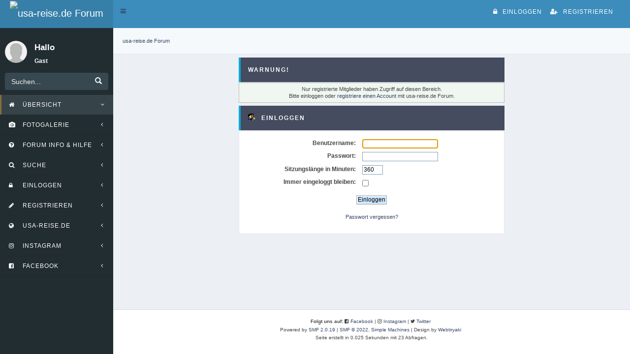

--- FILE ---
content_type: text/html; charset=UTF-8
request_url: https://forum.usa-reise.de/profile/?u=6974
body_size: 8798
content:
<!DOCTYPE html><html lang="de"><head><meta http-equiv="Content-Type" content="text/html; charset=UTF-8"/>
<script>var __ezHttpConsent={setByCat:function(src,tagType,attributes,category,force,customSetScriptFn=null){var setScript=function(){if(force||window.ezTcfConsent[category]){if(typeof customSetScriptFn==='function'){customSetScriptFn();}else{var scriptElement=document.createElement(tagType);scriptElement.src=src;attributes.forEach(function(attr){for(var key in attr){if(attr.hasOwnProperty(key)){scriptElement.setAttribute(key,attr[key]);}}});var firstScript=document.getElementsByTagName(tagType)[0];firstScript.parentNode.insertBefore(scriptElement,firstScript);}}};if(force||(window.ezTcfConsent&&window.ezTcfConsent.loaded)){setScript();}else if(typeof getEzConsentData==="function"){getEzConsentData().then(function(ezTcfConsent){if(ezTcfConsent&&ezTcfConsent.loaded){setScript();}else{console.error("cannot get ez consent data");force=true;setScript();}});}else{force=true;setScript();console.error("getEzConsentData is not a function");}},};</script>
<script>var ezTcfConsent=window.ezTcfConsent?window.ezTcfConsent:{loaded:false,store_info:false,develop_and_improve_services:false,measure_ad_performance:false,measure_content_performance:false,select_basic_ads:false,create_ad_profile:false,select_personalized_ads:false,create_content_profile:false,select_personalized_content:false,understand_audiences:false,use_limited_data_to_select_content:false,};function getEzConsentData(){return new Promise(function(resolve){document.addEventListener("ezConsentEvent",function(event){var ezTcfConsent=event.detail.ezTcfConsent;resolve(ezTcfConsent);});});}</script>
<script>if(typeof _setEzCookies!=='function'){function _setEzCookies(ezConsentData){var cookies=window.ezCookieQueue;for(var i=0;i<cookies.length;i++){var cookie=cookies[i];if(ezConsentData&&ezConsentData.loaded&&ezConsentData[cookie.tcfCategory]){document.cookie=cookie.name+"="+cookie.value;}}}}
window.ezCookieQueue=window.ezCookieQueue||[];if(typeof addEzCookies!=='function'){function addEzCookies(arr){window.ezCookieQueue=[...window.ezCookieQueue,...arr];}}
addEzCookies([{name:"ezoab_315500",value:"mod8; Path=/; Domain=usa-reise.de; Max-Age=7200",tcfCategory:"store_info",isEzoic:"true",},{name:"ezosuibasgeneris-1",value:"eb1632ae-845f-4c3e-7499-45c8d9d242b3; Path=/; Domain=usa-reise.de; Expires=Sun, 24 Jan 2027 21:19:48 UTC; Secure; SameSite=None",tcfCategory:"understand_audiences",isEzoic:"true",}]);if(window.ezTcfConsent&&window.ezTcfConsent.loaded){_setEzCookies(window.ezTcfConsent);}else if(typeof getEzConsentData==="function"){getEzConsentData().then(function(ezTcfConsent){if(ezTcfConsent&&ezTcfConsent.loaded){_setEzCookies(window.ezTcfConsent);}else{console.error("cannot get ez consent data");_setEzCookies(window.ezTcfConsent);}});}else{console.error("getEzConsentData is not a function");_setEzCookies(window.ezTcfConsent);}</script><script type="text/javascript" data-ezscrex='false' data-cfasync='false'>window._ezaq = Object.assign({"edge_cache_status":11,"edge_response_time":483,"url":"https://forum.usa-reise.de/profile/?u=6974"}, typeof window._ezaq !== "undefined" ? window._ezaq : {});</script><script type="text/javascript" data-ezscrex='false' data-cfasync='false'>window._ezaq = Object.assign({"ab_test_id":"mod8"}, typeof window._ezaq !== "undefined" ? window._ezaq : {});window.__ez=window.__ez||{};window.__ez.tf={"NewBanger":"lazyload"};</script><script type="text/javascript" data-ezscrex='false' data-cfasync='false'>window.ezDisableAds = true;</script>
<script data-ezscrex='false' data-cfasync='false' data-pagespeed-no-defer>var __ez=__ez||{};__ez.stms=Date.now();__ez.evt={};__ez.script={};__ez.ck=__ez.ck||{};__ez.template={};__ez.template.isOrig=true;window.__ezScriptHost="//www.ezojs.com";__ez.queue=__ez.queue||function(){var e=0,i=0,t=[],n=!1,o=[],r=[],s=!0,a=function(e,i,n,o,r,s,a){var l=arguments.length>7&&void 0!==arguments[7]?arguments[7]:window,d=this;this.name=e,this.funcName=i,this.parameters=null===n?null:w(n)?n:[n],this.isBlock=o,this.blockedBy=r,this.deleteWhenComplete=s,this.isError=!1,this.isComplete=!1,this.isInitialized=!1,this.proceedIfError=a,this.fWindow=l,this.isTimeDelay=!1,this.process=function(){f("... func = "+e),d.isInitialized=!0,d.isComplete=!0,f("... func.apply: "+e);var i=d.funcName.split("."),n=null,o=this.fWindow||window;i.length>3||(n=3===i.length?o[i[0]][i[1]][i[2]]:2===i.length?o[i[0]][i[1]]:o[d.funcName]),null!=n&&n.apply(null,this.parameters),!0===d.deleteWhenComplete&&delete t[e],!0===d.isBlock&&(f("----- F'D: "+d.name),m())}},l=function(e,i,t,n,o,r,s){var a=arguments.length>7&&void 0!==arguments[7]?arguments[7]:window,l=this;this.name=e,this.path=i,this.async=o,this.defer=r,this.isBlock=t,this.blockedBy=n,this.isInitialized=!1,this.isError=!1,this.isComplete=!1,this.proceedIfError=s,this.fWindow=a,this.isTimeDelay=!1,this.isPath=function(e){return"/"===e[0]&&"/"!==e[1]},this.getSrc=function(e){return void 0!==window.__ezScriptHost&&this.isPath(e)&&"banger.js"!==this.name?window.__ezScriptHost+e:e},this.process=function(){l.isInitialized=!0,f("... file = "+e);var i=this.fWindow?this.fWindow.document:document,t=i.createElement("script");t.src=this.getSrc(this.path),!0===o?t.async=!0:!0===r&&(t.defer=!0),t.onerror=function(){var e={url:window.location.href,name:l.name,path:l.path,user_agent:window.navigator.userAgent};"undefined"!=typeof _ezaq&&(e.pageview_id=_ezaq.page_view_id);var i=encodeURIComponent(JSON.stringify(e)),t=new XMLHttpRequest;t.open("GET","//g.ezoic.net/ezqlog?d="+i,!0),t.send(),f("----- ERR'D: "+l.name),l.isError=!0,!0===l.isBlock&&m()},t.onreadystatechange=t.onload=function(){var e=t.readyState;f("----- F'D: "+l.name),e&&!/loaded|complete/.test(e)||(l.isComplete=!0,!0===l.isBlock&&m())},i.getElementsByTagName("head")[0].appendChild(t)}},d=function(e,i){this.name=e,this.path="",this.async=!1,this.defer=!1,this.isBlock=!1,this.blockedBy=[],this.isInitialized=!0,this.isError=!1,this.isComplete=i,this.proceedIfError=!1,this.isTimeDelay=!1,this.process=function(){}};function c(e,i,n,s,a,d,c,u,f){var m=new l(e,i,n,s,a,d,c,f);!0===u?o[e]=m:r[e]=m,t[e]=m,h(m)}function h(e){!0!==u(e)&&0!=s&&e.process()}function u(e){if(!0===e.isTimeDelay&&!1===n)return f(e.name+" blocked = TIME DELAY!"),!0;if(w(e.blockedBy))for(var i=0;i<e.blockedBy.length;i++){var o=e.blockedBy[i];if(!1===t.hasOwnProperty(o))return f(e.name+" blocked = "+o),!0;if(!0===e.proceedIfError&&!0===t[o].isError)return!1;if(!1===t[o].isComplete)return f(e.name+" blocked = "+o),!0}return!1}function f(e){var i=window.location.href,t=new RegExp("[?&]ezq=([^&#]*)","i").exec(i);"1"===(t?t[1]:null)&&console.debug(e)}function m(){++e>200||(f("let's go"),p(o),p(r))}function p(e){for(var i in e)if(!1!==e.hasOwnProperty(i)){var t=e[i];!0===t.isComplete||u(t)||!0===t.isInitialized||!0===t.isError?!0===t.isError?f(t.name+": error"):!0===t.isComplete?f(t.name+": complete already"):!0===t.isInitialized&&f(t.name+": initialized already"):t.process()}}function w(e){return"[object Array]"==Object.prototype.toString.call(e)}return window.addEventListener("load",(function(){setTimeout((function(){n=!0,f("TDELAY -----"),m()}),5e3)}),!1),{addFile:c,addFileOnce:function(e,i,n,o,r,s,a,l,d){t[e]||c(e,i,n,o,r,s,a,l,d)},addDelayFile:function(e,i){var n=new l(e,i,!1,[],!1,!1,!0);n.isTimeDelay=!0,f(e+" ...  FILE! TDELAY"),r[e]=n,t[e]=n,h(n)},addFunc:function(e,n,s,l,d,c,u,f,m,p){!0===c&&(e=e+"_"+i++);var w=new a(e,n,s,l,d,u,f,p);!0===m?o[e]=w:r[e]=w,t[e]=w,h(w)},addDelayFunc:function(e,i,n){var o=new a(e,i,n,!1,[],!0,!0);o.isTimeDelay=!0,f(e+" ...  FUNCTION! TDELAY"),r[e]=o,t[e]=o,h(o)},items:t,processAll:m,setallowLoad:function(e){s=e},markLoaded:function(e){if(e&&0!==e.length){if(e in t){var i=t[e];!0===i.isComplete?f(i.name+" "+e+": error loaded duplicate"):(i.isComplete=!0,i.isInitialized=!0)}else t[e]=new d(e,!0);f("markLoaded dummyfile: "+t[e].name)}},logWhatsBlocked:function(){for(var e in t)!1!==t.hasOwnProperty(e)&&u(t[e])}}}();__ez.evt.add=function(e,t,n){e.addEventListener?e.addEventListener(t,n,!1):e.attachEvent?e.attachEvent("on"+t,n):e["on"+t]=n()},__ez.evt.remove=function(e,t,n){e.removeEventListener?e.removeEventListener(t,n,!1):e.detachEvent?e.detachEvent("on"+t,n):delete e["on"+t]};__ez.script.add=function(e){var t=document.createElement("script");t.src=e,t.async=!0,t.type="text/javascript",document.getElementsByTagName("head")[0].appendChild(t)};__ez.dot=__ez.dot||{};__ez.queue.addFileOnce('/detroitchicago/boise.js', '/detroitchicago/boise.js?gcb=195-1&cb=5', true, [], true, false, true, false);__ez.queue.addFileOnce('/parsonsmaize/abilene.js', '/parsonsmaize/abilene.js?gcb=195-1&cb=e80eca0cdb', true, [], true, false, true, false);__ez.queue.addFileOnce('/parsonsmaize/mulvane.js', '/parsonsmaize/mulvane.js?gcb=195-1&cb=e75e48eec0', true, ['/parsonsmaize/abilene.js'], true, false, true, false);__ez.queue.addFileOnce('/detroitchicago/birmingham.js', '/detroitchicago/birmingham.js?gcb=195-1&cb=539c47377c', true, ['/parsonsmaize/abilene.js'], true, false, true, false);</script>
<script data-ezscrex="false" type="text/javascript" data-cfasync="false">window._ezaq = Object.assign({"ad_cache_level":0,"adpicker_placement_cnt":0,"ai_placeholder_cache_level":0,"ai_placeholder_placement_cnt":-1,"domain":"usa-reise.de","domain_id":315500,"ezcache_level":1,"ezcache_skip_code":11,"has_bad_image":0,"has_bad_words":0,"is_sitespeed":0,"lt_cache_level":0,"response_size":23884,"response_size_orig":18087,"response_time_orig":473,"template_id":5,"url":"https://forum.usa-reise.de/profile/?u=6974","word_count":0,"worst_bad_word_level":0}, typeof window._ezaq !== "undefined" ? window._ezaq : {});__ez.queue.markLoaded('ezaqBaseReady');</script>
<script type='text/javascript' data-ezscrex='false' data-cfasync='false'>
window.ezAnalyticsStatic = true;

function analyticsAddScript(script) {
	var ezDynamic = document.createElement('script');
	ezDynamic.type = 'text/javascript';
	ezDynamic.innerHTML = script;
	document.head.appendChild(ezDynamic);
}
function getCookiesWithPrefix() {
    var allCookies = document.cookie.split(';');
    var cookiesWithPrefix = {};

    for (var i = 0; i < allCookies.length; i++) {
        var cookie = allCookies[i].trim();

        for (var j = 0; j < arguments.length; j++) {
            var prefix = arguments[j];
            if (cookie.indexOf(prefix) === 0) {
                var cookieParts = cookie.split('=');
                var cookieName = cookieParts[0];
                var cookieValue = cookieParts.slice(1).join('=');
                cookiesWithPrefix[cookieName] = decodeURIComponent(cookieValue);
                break; // Once matched, no need to check other prefixes
            }
        }
    }

    return cookiesWithPrefix;
}
function productAnalytics() {
	var d = {"pr":[6],"omd5":"dad8c5194ad6b443d04cd51e5e2fb5b0","nar":"risk score"};
	d.u = _ezaq.url;
	d.p = _ezaq.page_view_id;
	d.v = _ezaq.visit_uuid;
	d.ab = _ezaq.ab_test_id;
	d.e = JSON.stringify(_ezaq);
	d.ref = document.referrer;
	d.c = getCookiesWithPrefix('active_template', 'ez', 'lp_');
	if(typeof ez_utmParams !== 'undefined') {
		d.utm = ez_utmParams;
	}

	var dataText = JSON.stringify(d);
	var xhr = new XMLHttpRequest();
	xhr.open('POST','/ezais/analytics?cb=1', true);
	xhr.onload = function () {
		if (xhr.status!=200) {
            return;
		}

        if(document.readyState !== 'loading') {
            analyticsAddScript(xhr.response);
            return;
        }

        var eventFunc = function() {
            if(document.readyState === 'loading') {
                return;
            }
            document.removeEventListener('readystatechange', eventFunc, false);
            analyticsAddScript(xhr.response);
        };

        document.addEventListener('readystatechange', eventFunc, false);
	};
	xhr.setRequestHeader('Content-Type','text/plain');
	xhr.send(dataText);
}
__ez.queue.addFunc("productAnalytics", "productAnalytics", null, true, ['ezaqBaseReady'], false, false, false, true);
</script><base href="https://forum.usa-reise.de/profile/?u=6974"/>
	
	<!-- Google tag (gtag.js) -->
	<script async="" src="https://www.googletagmanager.com/gtag/js?id=G-DCBK5Z0NFE"></script>
	<script>
  	window.dataLayer = window.dataLayer || [];
  	function gtag(){dataLayer.push(arguments);}
  	gtag('js', new Date());

  	gtag('config', 'G-DCBK5Z0NFE');
	</script>
	<link rel="stylesheet" type="text/css" href="https://forum.usa-reise.de/Themes/usar-vVide/css/bootstrap.css"/>
	<link rel="stylesheet" type="text/css" href="https://forum.usa-reise.de/Themes/usar-vVide/css/webtiryaki.css?fin20"/>
	<link rel="stylesheet" type="text/css" href="https://forum.usa-reise.de/Themes/usar-vVide/css/font-awesome.min.css?fin20"/>
	<link rel="stylesheet" type="text/css" href="https://forum.usa-reise.de/Themes/usar-vVide/css/index.css?fin20"/>
	<link rel="stylesheet" type="text/css" href="https://forum.usa-reise.de/Themes/usar-vVide/css/usar-fix.css?fin20"/>
	<link rel="stylesheet" type="text/css" href="https://forum.usa-reise.de/Themes/default/css/webkit.css"/>
	<script type="text/javascript" src="https://forum.usa-reise.de/Themes/usar-vVide/scripts/jquery.min.js?fin20"></script>
	<script type="text/javascript" src="https://forum.usa-reise.de/Themes/usar-vVide/scripts/bootstrap.min.js?fin20"></script>
	<script type="text/javascript" src="https://forum.usa-reise.de/Themes/usar-vVide/scripts/app.js?fin20"></script>
	<script type="text/javascript" src="https://forum.usa-reise.de/Themes/default/scripts/script.js?fin20"></script>
	<script type="text/javascript" src="https://forum.usa-reise.de/Themes/usar-vVide/scripts/theme.js?fin20"></script>
	<script type="text/javascript"><!-- // --><![CDATA[
		var smf_theme_url = "https://forum.usa-reise.de/Themes/usar-vVide";
		var smf_default_theme_url = "https://forum.usa-reise.de/Themes/default";
		var smf_images_url = "https://forum.usa-reise.de/Themes/usar-vVide/images";
		var smf_scripturl = "https://forum.usa-reise.de/index.php";
		var smf_iso_case_folding = false;
		var smf_charset = "UTF-8";
		var ajax_notification_text = "Lade...";
		var ajax_notification_cancel_text = "Abbrechen";
	// ]]></script>  
	<meta name="viewport" content="width=device-width, initial-scale=1"/>
	<meta name="description" content="Einloggen"/>
	<meta name="keywords" content="usa, forum, amerika, reise, planung, tipps, informationen, urlaub, kanada, routen"/>
	<title>Einloggen</title>
	<style type="text/css">
	@media (min-width: 979px) 
	{
		.container {
			width: 90%;
		}
	}
	</style>
	<meta name="robots" content="noindex"/>
	<link rel="help" href="https://forum.usa-reise.de/help/"/>
	<link rel="search" href="https://forum.usa-reise.de/search/"/>
	<link rel="contents" href="https://forum.usa-reise.de/index.php"/><!-- nCode Image Resizer -->
	<script type="text/javascript" src="https://forum.usa-reise.de/Themes/default/ncode_imageresizer.js"></script>
	<script language="JavaScript" type="text/javascript"><!-- // -->
	NcodeImageResizer.BBURL = "https://forum.usa-reise.de/Themes/usar-vVide/images";
	NcodeImageResizer.MODE = "none";
	NcodeImageResizer.MAXWIDTH = "800";
	NcodeImageResizer.MAXHEIGHT = "500";
	vbphrase = new Array();
	vbphrase['ncode_imageresizer_warning_small'] = '';
	vbphrase['ncode_imageresizer_warning_filesize'] = '';
	vbphrase['ncode_imageresizer_warning_no_filesize'] = '';
	vbphrase['ncode_imageresizer_warning_fullsize'] = '';
	// ]]></script>
	<script type="text/javascript"><!-- // --><![CDATA[
		var _ohWidth = 480;
		var _ohHeight = 270;
	// ]]></script>
	<script type="text/javascript">!window.jQuery && document.write(unescape('%3Cscript src="//code.jquery.com/jquery-1.9.1.min.js"%3E%3C/script%3E'))</script>
	<script type="text/javascript" src="https://forum.usa-reise.de/Themes/default/scripts/ohyoutube.min.js"></script>
	<link rel="stylesheet" type="text/css" href="https://forum.usa-reise.de/Themes/default/css/oharaEmbed.css"/>
	<script type="text/javascript">
		(function(i,s,o,g,r,a,m){i['GoogleAnalyticsObject']=r;i[r]=i[r]||function(){
			(i[r].q=i[r].q||[]).push(arguments)},i[r].l=1*new Date();a=s.createElement(o),
			m=s.getElementsByTagName(o)[0];a.async=1;a.src=g;m.parentNode.insertBefore(a,m)
		})(window,document,'script','//www.google-analytics.com/analytics.js','ga');

		ga('create', 'UA-138313598-2', 'forum.usa-reise.de');
		ga('send', 'pageview');
	</script>
	<link rel="stylesheet" type="text/css" href="https://forum.usa-reise.de/Themes/default/css/BBCode-YouTube2.css"/>
        <!-- App Indexing for Google Search -->
        <link href="https://forum.usa-reise.de/android-app://com.quoord.tapatalkpro.activity/tapatalk/forum.usa-reise.de/?location=index&amp;channel=google-indexing" rel="alternate"/>
        <link href="https://forum.usa-reise.de/ios-app://307880732/tapatalk/forum.usa-reise.de/?location=index&amp;channel=google-indexing" rel="alternate"/>
        
        <link href="https://groups.tapatalk-cdn.com/static/manifest/manifest.json" rel="manifest"/>
        
        <meta name="apple-itunes-app" content="app-id=307880732, affiliate-data=at=10lR7C, app-argument=tapatalk://forum.usa-reise.de/?location=index"/>
        
	<style type="text/css">
		.lastpost img {	
			color: rgba(0,0,0,0);
			font-size: 1px;
		}
		.subject img {	
			color: rgba(0,0,0,0);
			font-size: 1px;
		}
	</style>
<script type='text/javascript'>
var ezoTemplate = 'orig_site';
var ezouid = '1';
var ezoFormfactor = '1';
</script><script data-ezscrex="false" type='text/javascript'>
var soc_app_id = '0';
var did = 315500;
var ezdomain = 'usa-reise.de';
var ezoicSearchable = 1;
</script></head>
<body class="hold-transition skin-blue sidebar-mini">
	<div class="wrapper">
<header class="main-header">
	<h1 class="logo">
		<a href="https://www.usa-reise.de" target="_blank"><img src="https://common.usa-reise.de/images/usarde-logo-forum-normal.png" alt="usa-reise.de Forum"/></a>
	</h1>
	<nav class="navbar navbar-static-top" role="navigation">
	 <a href="https://forum.usa-reise.de/index.php" class="sidebar-toggle" data-toggle="offcanvas" role="button">
		  <span class="sr-only">Toggle navigation</span>
		</a>
	  <div class="navbar-custom-menu">
		<a data-toggle="modal" data-target="#giris"><i class="fa fa-lock" aria-hidden="true"></i>Einloggen</a>
		<a class="register" href="https://forum.usa-reise.de/register/"><i class="fa fa-user-plus" aria-hidden="true"></i>Registrieren</a>
		<div id="giris" class="modal fade " role="dialog">
		  <div class="modal-dialog modal-sm">
			<div class="modal-content">
			  <div class="modal-header">
				<button type="button" class="close" data-dismiss="modal">×</button>
				<h6 class="modal-title">WillkommenGast</h6>
				<img class="avatar img-circle" src="https://forum.usa-reise.de/Themes/usar-vVide/images/default_avatar.gif" alt="*" style="height: 96px;width: 96px"/>
			  </div>
			  <div class="modal-body">
				<script type="text/javascript" src="https://forum.usa-reise.de/Themes/default/scripts/sha1.js"></script>
				<form class="form-horizontal" id="guest_form" action="https://forum.usa-reise.de/index.php?action=login2" method="post" accept-charset="UTF-8" onsubmit="hashLoginPassword(this, &#39;c48faf9612b6c9438378097cccd6c80f&#39;);">
					<input type="text" name="user" class="form-control" placeholder="Benutzername"/>
					<input type="password" name="passwrd" class="form-control" placeholder="Passwort"/>
					<select name="cookielength" class="form-control">
						<option value="60">1 Stunde</option>
						<option value="1440">1 Tag</option>
						<option value="10080">1 Woche</option>
						<option value="43200">1 Monat</option>
						<option value="-1" selected="selected">Immer</option>
					</select>
					<p class="text-center">Einloggen mit Benutzername, Passwort und Sitzungslänge</p>
					<div class="form-group text-center"><input type="submit" class="btn btn-success" value="Einloggen"/></div>
					<input type="hidden" name="hash_passwrd" value=""/><input type="hidden" name="e282b3e68f" value="c48faf9612b6c9438378097cccd6c80f"/>
				</form> </div>
				</div>
			</div></div>
	</div>
	 </nav>
  </header>
	<!-- Left side column. contains the logo and sidebar -->
  <aside class="main-sidebar">
	 <!-- sidebar: style can be found in sidebar.less -->
	 <section class="sidebar">
		<!-- Sidebar user panel -->
		<div class="user-panel">
		  <div class="pull-left image">
		<img src="https://forum.usa-reise.de/Themes/usar-vVide/images/theme/noavatar.png" class="img-circle" alt="Profil"/>
		  </div>
		  <div class="pull-left info">
		  <h3 class="username">Hallo</h3>
			 <p style="color:white"> Gast</p> 
		  </div>
		</div>
		<!-- search form -->
		<form class="sidebar-form" action="https://forum.usa-reise.de/search2/" method="post" accept-charset="UTF-8">
		  <div class="input-group">
		<input class="form-control" type="text" name="search" value="Suchen..." onfocus="this.value = &#39;&#39;;" onblur="if(this.value==&#39;&#39;) this.value=&#39;Suchen...&#39;;"/>
				  <span class="input-group-btn"> 
<button class="btn btn-primary" type="submit" name="submit" id="nlk-search-submit">
	 <i class="glyphicon glyphicon-search"></i>
</button> 
	 
</span>	 
		  </div>
	</form>
	
		<ul class="sidebar-menu treeview-menu">
				<li id="button_1" class="button_1 dropdown active">
					<a class="dropdown-toggle" data-toggle="dropdown" role="button" aria-haspopup="true" aria-expanded="false" href="https://forum.usa-reise.de/index.php" target="_self">
										<i class="fa fa-1"></i> 
						<span>Übersicht</span> 
						<span class="pull-right-container">
				  <i class="fa fa-angle-left pull-right"></i>
				</span>
					</a>
					<ul class="dropdown-menu" role="menu">
						<li>
							<a href="https://forum.usa-reise.de/index.php" target="_self">Übersicht</a>
						</li>
						<li>
							<a href="https://www.usa-reise.de" target="_top">
								usa-reise.de - Homepage
							</a>
						</li>
						<li>
							<a href="https://www.usa-reise.de/aktuelles" target="_top">
								usa-reise.de - Aktuelles
							</a>
						</li>
						<li>
							<a href="https://www.usa-reise.de/informationen-tipps/usa-faq-fragen" target="_top">
								usa-reise.de - Amerika / Kanada: Häufige Fragen
							</a>
						</li>
					</ul>
				</li>
				<li id="button_31" class="button_31 dropdown">
					<a class="dropdown-toggle" data-toggle="dropdown" role="button" aria-haspopup="true" aria-expanded="false" href="http://galerie.usa-reise.de" target="_blank">
										<i class="fa fa-31"></i> 
						<span>Fotogalerie</span> 
						<span class="pull-right-container">
				  <i class="fa fa-angle-left pull-right"></i>
				</span>
					</a>
					<ul class="dropdown-menu" role="menu">
						<li>
							<a href="http://galerie.usa-reise.de" target="_blank">Fotogalerie</a>
						</li>
						<li>
							<a href="https://galerie.usa-reise.de" target="_top">
								Zur Fotogalerie
							</a>
						</li>
						<li>
							<a href="https://www.usa-reise.de/community/item/1180-fotogalerie-upload-von-bildern" target="_top">
								Fotos hochladen und in Beiträge einbinden
							</a>
						</li>
					</ul>
				</li>
				<li id="button_2" class="button_2 dropdown">
					<a class="dropdown-toggle" data-toggle="dropdown" role="button" aria-haspopup="true" aria-expanded="false" href="https://forum.usa-reise.de/help/" target="_self">
										<i class="fa fa-2"></i> 
						<span>Forum Info &amp; Hilfe</span> 
						<span class="pull-right-container">
				  <i class="fa fa-angle-left pull-right"></i>
				</span>
					</a>
					<ul class="dropdown-menu" role="menu">
						<li>
							<a href="https://forum.usa-reise.de/help/" target="_self">Forum Info &amp; Hilfe</a>
						</li>
						<li>
							<a href="https://forum.usa-reise.de/forum-info-wo-wie-was/infos-zum-umgang-mit-usa-reise-de/msg462792" target="_self">
								Tipps zum Forum
							</a>
						</li>
						<li>
							<a href="https://forum.usa-reise.de/forum-info-wo-wie-was/netiquette-regeln/" target="_self">
								Netiquette
							</a>
						</li>
						<li>
							<a href="https://forum.usa-reise.de/reiseberichte-usa-kanada/bilder-in-den-reiseberichten/" target="_self">
								Bilder in Beiträge einbinden
							</a>
						</li>
						<li>
							<a href="https://www.usa-reise.de/community/item/1180-fotogalerie-upload-von-bildern" target="_top">
								Fotogalerie: Bilder hochladen
							</a>
						</li>
						<li>
							<a href="https://www.usa-reise.de/intern/kontakt" target="_top">
								Noch Fragen? Schreib&#39; uns!
							</a>
						</li>
					</ul>
				</li>
				<li id="button_3" class="button_3 dropdown">
					<a class="dropdown-toggle" data-toggle="dropdown" role="button" aria-haspopup="true" aria-expanded="false" href="https://forum.usa-reise.de/search/" target="_self">
										<i class="fa fa-3"></i> 
						<span>Suche</span> 
						<span class="pull-right-container">
				  <i class="fa fa-angle-left pull-right"></i>
				</span>
					</a>
					<ul class="dropdown-menu" role="menu">
						<li>
							<a href="https://forum.usa-reise.de/search/" target="_self">Suche</a>
						</li>
						<li>
							<a href="https://forum.usa-reise.de/forum-info-wo-wie-was/umgang-mit-der-boardsuche/" target="_self">
								Suchtipps
							</a>
						</li>
					</ul>
				</li>
				<li id="button_11" class="button_11">
					<a href="https://forum.usa-reise.de/index.php?action=login" target="_self">
										<i class="fa fa-11"></i> 
						<span>Einloggen</span>
						<span class="pull-right-container">
				  <i class="fa fa-angle-left pull-right"></i>
				</span>
					</a>
				</li>
				<li id="button_12" class="button_12">
					<a href="https://forum.usa-reise.de/register/" target="_self">
										<i class="fa fa-12"></i> 
						<span>Registrieren</span>
						<span class="pull-right-container">
				  <i class="fa fa-angle-left pull-right"></i>
				</span>
					</a>
				</li>
				<li id="button_46" class="button_46">
					<a href="https://www.usa-reise.de" target="_blank">
										<i class="fa fa-46"></i> 
						<span>usa-reise.de</span>
						<span class="pull-right-container">
				  <i class="fa fa-angle-left pull-right"></i>
				</span>
					</a>
				</li>
				<li id="button_44" class="button_44">
					<a href="https://www.instagram.com/usareisede" target="_blank">
										<i class="fa fa-44"></i> 
						<span>Instagram</span>
						<span class="pull-right-container">
				  <i class="fa fa-angle-left pull-right"></i>
				</span>
					</a>
				</li>
				<li id="button_45" class="button_45">
					<a href="https://www.facebook.com/usareisede" target="_blank">
										<i class="fa fa-45"></i> 
						<span>Facebook</span>
						<span class="pull-right-container">
				  <i class="fa fa-angle-left pull-right"></i>
				</span>
					</a>
				</li>
			</ul>
	 </section>
	 <!-- /.sidebar -->
  </aside>
	<div class="content-wrapper">
		<section class="content-header">
	 
	<div class="navigate_section">
		<ul>
			<li class="last">
				<a href="https://forum.usa-reise.de/index.php"><span>usa-reise.de Forum</span></a>
			</li>
		</ul>
	</div>
	 </section>
	<section class="content">
	<script type="text/javascript" src="https://forum.usa-reise.de/Themes/default/scripts/sha1.js"></script>
	<form action="https://forum.usa-reise.de/index.php?action=login2" method="post" accept-charset="UTF-8" name="frmLogin" id="frmLogin" onsubmit="hashLoginPassword(this, &#39;c48faf9612b6c9438378097cccd6c80f&#39;);">
		<div class="tborder login">
			<div class="cat_bar">
				<h3 class="catbg">Warnung!</h3>
			</div>
			<p class="information centertext">
				Nur registrierte Mitglieder haben Zugriff auf diesen Bereich.<br/>
				Bitte einloggen oder <a href="https://forum.usa-reise.de/register/">registriere einen Account</a> mit usa-reise.de Forum.
			</p>
			<div class="cat_bar">
				<h3 class="catbg">
					<img src="https://forum.usa-reise.de/Themes/usar-vVide/images/icons/login_sm.gif" alt="" class="icon"/> Einloggen
				</h3>
			</div>
			<span class="upperframe"><span></span></span>
			<div class="roundframe">
				<dl>
					<dt>Benutzername:</dt>
					<dd><input type="text" name="user" size="20" class="input_text"/></dd>
					<dt>Passwort:</dt>
					<dd><input type="password" name="passwrd" size="20" class="input_password"/></dd>
					<dt>Sitzungslänge in Minuten:</dt>
					<dd><input type="text" name="cookielength" size="4" maxlength="4" value="360" class="input_text"/></dd>
					<dt>Immer eingeloggt bleiben:</dt>
					<dd><input type="checkbox" name="cookieneverexp" class="input_check" onclick="this.form.cookielength.disabled = this.checked;"/></dd>
				</dl>
				<p class="centertext"><input type="submit" value="Einloggen" class="button_submit"/></p>
				<p class="centertext smalltext"><a href="https://forum.usa-reise.de/reminder/">Passwort vergessen?</a></p><input type="hidden" name="e282b3e68f" value="c48faf9612b6c9438378097cccd6c80f"/>
			</div>
			<span class="lowerframe"><span></span></span>
			<input type="hidden" name="hash_passwrd" value=""/><input type="hidden" name="e282b3e68f" value="c48faf9612b6c9438378097cccd6c80f"/>
		</div>
	</form>
		<script type="text/javascript"><!-- // --><![CDATA[
			document.forms.frmLogin.user.focus();
		// ]]></script>
	</section></div>
	<footer class="main-footer">
		<ul class="reset">
			
			<li><b>Folgt uns auf:</b> <i class="fa fa-facebook"> </i><a href="https://www.facebook.com/usareisede" target="_new">Facebook</a> | <i class="fa fa-instagram"> </i><a href="https://www.instagram.com/usareisede" target="_new">Instagram</a> | <i class="fa fa-twitter"> </i><a href="https://www.twitter.com/usareisede" target="_new">Twitter</a> </li><br/>
			
			<li>Powered by <a href="https://www.simplemachines.org/community/index.php?action=credits" title="Simple Machines Forum" target="_blank">SMF 2.0.19</a> |
 <a href="http://www.simplemachines.org/about/smf/license.php" title="License" target="_blank">SMF © 2022</a>, <a href="http://www.simplemachines.org" title="Simple Machines" target="_blank">Simple Machines</a> | <span>Design by <a href="http://webtiryaki.com/" target="_blank">Webtiryaki</a></span></li>
			
		</ul>
		<p>Seite erstellt in 0.025 Sekunden mit 23 Abfragen.</p></footer>
</div>
<script data-cfasync="false">function _emitEzConsentEvent(){var customEvent=new CustomEvent("ezConsentEvent",{detail:{ezTcfConsent:window.ezTcfConsent},bubbles:true,cancelable:true,});document.dispatchEvent(customEvent);}
(function(window,document){function _setAllEzConsentTrue(){window.ezTcfConsent.loaded=true;window.ezTcfConsent.store_info=true;window.ezTcfConsent.develop_and_improve_services=true;window.ezTcfConsent.measure_ad_performance=true;window.ezTcfConsent.measure_content_performance=true;window.ezTcfConsent.select_basic_ads=true;window.ezTcfConsent.create_ad_profile=true;window.ezTcfConsent.select_personalized_ads=true;window.ezTcfConsent.create_content_profile=true;window.ezTcfConsent.select_personalized_content=true;window.ezTcfConsent.understand_audiences=true;window.ezTcfConsent.use_limited_data_to_select_content=true;window.ezTcfConsent.select_personalized_content=true;}
function _clearEzConsentCookie(){document.cookie="ezCMPCookieConsent=tcf2;Domain=.usa-reise.de;Path=/;expires=Thu, 01 Jan 1970 00:00:00 GMT";}
_clearEzConsentCookie();if(typeof window.__tcfapi!=="undefined"){window.ezgconsent=false;var amazonHasRun=false;function _ezAllowed(tcdata,purpose){return(tcdata.purpose.consents[purpose]||tcdata.purpose.legitimateInterests[purpose]);}
function _handleConsentDecision(tcdata){window.ezTcfConsent.loaded=true;if(!tcdata.vendor.consents["347"]&&!tcdata.vendor.legitimateInterests["347"]){window._emitEzConsentEvent();return;}
window.ezTcfConsent.store_info=_ezAllowed(tcdata,"1");window.ezTcfConsent.develop_and_improve_services=_ezAllowed(tcdata,"10");window.ezTcfConsent.measure_content_performance=_ezAllowed(tcdata,"8");window.ezTcfConsent.select_basic_ads=_ezAllowed(tcdata,"2");window.ezTcfConsent.create_ad_profile=_ezAllowed(tcdata,"3");window.ezTcfConsent.select_personalized_ads=_ezAllowed(tcdata,"4");window.ezTcfConsent.create_content_profile=_ezAllowed(tcdata,"5");window.ezTcfConsent.measure_ad_performance=_ezAllowed(tcdata,"7");window.ezTcfConsent.use_limited_data_to_select_content=_ezAllowed(tcdata,"11");window.ezTcfConsent.select_personalized_content=_ezAllowed(tcdata,"6");window.ezTcfConsent.understand_audiences=_ezAllowed(tcdata,"9");window._emitEzConsentEvent();}
function _handleGoogleConsentV2(tcdata){if(!tcdata||!tcdata.purpose||!tcdata.purpose.consents){return;}
var googConsentV2={};if(tcdata.purpose.consents[1]){googConsentV2.ad_storage='granted';googConsentV2.analytics_storage='granted';}
if(tcdata.purpose.consents[3]&&tcdata.purpose.consents[4]){googConsentV2.ad_personalization='granted';}
if(tcdata.purpose.consents[1]&&tcdata.purpose.consents[7]){googConsentV2.ad_user_data='granted';}
if(googConsentV2.analytics_storage=='denied'){gtag('set','url_passthrough',true);}
gtag('consent','update',googConsentV2);}
__tcfapi("addEventListener",2,function(tcdata,success){if(!success||!tcdata){window._emitEzConsentEvent();return;}
if(!tcdata.gdprApplies){_setAllEzConsentTrue();window._emitEzConsentEvent();return;}
if(tcdata.eventStatus==="useractioncomplete"||tcdata.eventStatus==="tcloaded"){if(typeof gtag!='undefined'){_handleGoogleConsentV2(tcdata);}
_handleConsentDecision(tcdata);if(tcdata.purpose.consents["1"]===true&&tcdata.vendor.consents["755"]!==false){window.ezgconsent=true;(adsbygoogle=window.adsbygoogle||[]).pauseAdRequests=0;}
if(window.__ezconsent){__ezconsent.setEzoicConsentSettings(ezConsentCategories);}
__tcfapi("removeEventListener",2,function(success){return null;},tcdata.listenerId);if(!(tcdata.purpose.consents["1"]===true&&_ezAllowed(tcdata,"2")&&_ezAllowed(tcdata,"3")&&_ezAllowed(tcdata,"4"))){if(typeof __ez=="object"&&typeof __ez.bit=="object"&&typeof window["_ezaq"]=="object"&&typeof window["_ezaq"]["page_view_id"]=="string"){__ez.bit.Add(window["_ezaq"]["page_view_id"],[new __ezDotData("non_personalized_ads",true),]);}}}});}else{_setAllEzConsentTrue();window._emitEzConsentEvent();}})(window,document);</script></body></html>

--- FILE ---
content_type: application/javascript
request_url: https://forum.usa-reise.de/Themes/default/scripts/ohyoutube.min.js
body_size: 440
content:
/*
 Copyright (C) 2016 Jessica González
 @license http://www.mozilla.org/MPL/ MPL 2.0
 @version 1.2.8
*/

var _oh=function(){this.masterDiv=$(".oharaEmbed");this.basedElement=this.masterDiv.parent();this.defaultWidth="undefined"!==typeof _ohWidth?_ohWidth:480;this.defaultHeight="undefined"!==typeof _ohHeight?_ohHeight:270;this.aspectRatio=this.defaultHeight/this.defaultWidth;this.basedWidth=this.basedElement.width()>=this.defaultWidth?this.defaultWidth:this.basedElement.width();this.basedHeight=this.basedElement.height()>=this.defaultHeight?this.defaultHeight:this.basedElement.height();this.main();this.responsive()};
_oh.prototype.main=function(){var b=this;$(".youtube").each(function(){var a=$(this);a.videoID=this.id.replace("oh_","");a.imgsrc=b.getImage(a.videoID);a.imgHeight=b.basedHeight;a.imgWidth=b.basedWidth;"undefined"!==typeof a.imgsrc&&a.css({"background-image":"url("+a.imgsrc+")","background-size":"cover"});a.append($("<div/>",{"class":"youtube_play"}));a.one("click",function(){var b="//www.youtube.com/embed/"+a.videoID+"?autoplay=1&autohide=1";a.data("params")&&(b+="&"+a.data("params"));b=$("<iframe/>",
{frameborder:"0",src:b,width:a.imgWidth,height:a.imgHeight,allowfullscreen:"allowfullscreen"});a.css({"background-image":"none"}).append(b);a.children(".youtube_play").css({height:"0"})})});b.responsive()};
_oh.prototype.responsive=function(){$this=this;$(window).resize(function(){var b=$this.basedElement.width();newHeight=b*$this.aspectRatio<=$this.defaultHeight?b*$this.aspectRatio:$this.defaultHeight;var a=b<=$this.defaultWidth,c=a?b:$this.defaultWidth,d=a?newHeight:$this.defaultHeight;0>=c&&0>=d&&(c=$this.defaultWidth,d=$this.defaultHeight);$this.masterDiv.width(c).height(d);$(".oharaEmbed > iframe").each(function(){$(this).width(c).height(d)})}).resize()};
_oh.prototype.refresh=function(){$this=this;setTimeout(function(){$this.main()},3E3);setTimeout(function(){$this.responsive()},3E3)};_oh.prototype.getImage=function(b){var a="",c,d,e=["hqdefault","mqdefault","sddefault","maxresdefault"];c=0;for(d=e.length;c<d&&(a="//i.ytimg.com/vi/"+b+"/"+e[c]+".jpg",0==a.width);++c);0==a.width&&(a="//i.ytimg.com/vi/"+b+"/default.jpg");return a};(function(b){b(function(){var a=new _oh;b("input[name=preview]").on("click",function(){a.refresh()})})})(jQuery);